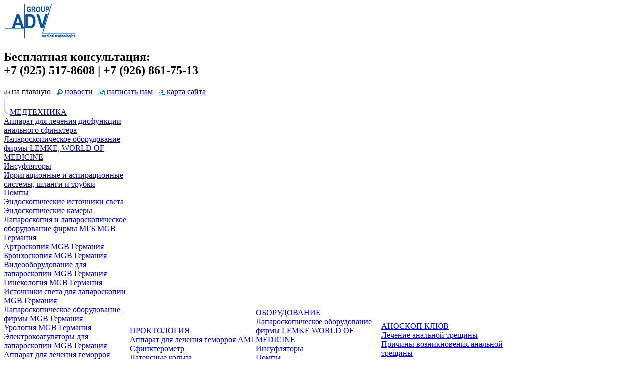

--- FILE ---
content_type: text/html; charset=windows-1251
request_url: http://advgmt.ru/article/laparoskopicheskoe_oborudovanie_firmy_lemke_world_of_medicine/insuflyatory/
body_size: 5601
content:
<!DOCTYPE html PUBLIC "-//W3C//DTD XHTML 1.0 Transitional//EN" "http://www.w3.org/TR/xhtml1/DTD/xhtml1-transitional.dtd">
<html xmlns="http://www.w3.org/1999/xhtml">
<head>
<meta http-equiv="Content-Type" content="text/html; charset=windows-1251" />
<meta name="robots" content="index, follow" />
<meta name="keywords" content="Инсуффляторы фирмы LEMKE WORLD OF MEDICINE" />
<meta name="description" content="Инсуффляторы фирмы LEMKE WORLD OF MEDICINE" />
<link href="/bitrix/js/main/core/css/core.css?1327560628" type="text/css" rel="stylesheet" />
<link href="/bitrix/templates/.default/components/bitrix/menu/horizontal_multilevel2/style.css?1307365097" type="text/css" rel="stylesheet" />
<link href="/bitrix/templates/main_old/styles.css?1550406628" type="text/css" rel="stylesheet" />
<link href="/bitrix/templates/main_old/template_styles.css?1592059910" type="text/css" rel="stylesheet" />
<script type="text/javascript" src="/bitrix/js/main/core/core.js?1327560638"></script>
<script type="text/javascript">BX.message({'LANGUAGE_ID':'ru','FORMAT_DATE':'DD.MM.YYYY','FORMAT_DATETIME':'DD.MM.YYYY HH:MI:SS','COOKIE_PREFIX':'BITRIX_SM','bitrix_sessid':'e7910acd7c3480c032dca0708e2f27fd','SITE_ID':'s1','JS_CORE_LOADING':'Загрузка...','JS_CORE_WINDOW_CLOSE':'Закрыть','JS_CORE_WINDOW_EXPAND':'Развернуть','JS_CORE_WINDOW_NARROW':'Свернуть в окно','JS_CORE_WINDOW_SAVE':'Сохранить','JS_CORE_WINDOW_CANCEL':'Отменить','JS_CORE_H':'ч','JS_CORE_M':'м','JS_CORE_S':'с'})</script>
<script type="text/javascript" src="/bitrix/js/main/core/core_ajax.js?1327560638"></script>
<script type="text/javascript" src="/bitrix/js/main/session.js?1307365097"></script>
<script type="text/javascript">
bxSession.Expand(1440, 'e7910acd7c3480c032dca0708e2f27fd', false, '4ab08d07e6e3efc880f3aa5d1b39eaea');
</script>
<title>Инсуффляторы фирмы LEMKE WORLD OF MEDICINE</title><script src="/js/jquery-1.5.min.js" type="text/javascript"></script>
<script language="JavaScript" type="text/javascript" src="/js/shadowbox/shadowbox.js"></script>
<link rel="stylesheet" type="text/css" href="/js/shadowbox/shadowbox.css" />
<meta name="yandex-verification" content="ec590e45cf6c44ca" />
<!-- Global site tag (gtag.js) - Google Analytics -->
<script async src="https://www.googletagmanager.com/gtag/js?id=UA-134201164-1"></script>
<script>
  window.dataLayer = window.dataLayer || [];
  function gtag(){dataLayer.push(arguments);}
  gtag('js', new Date());

  gtag('config', 'UA-134201164-1');
</script>
<script type="text/JavaScript">
$(document).ready(function(){
$inp_on=0;


	Shadowbox.init({
		//handleOversize:     "drag"
		//skipSetup: true
		//players: ["html", "img"]
	});
	$out=0;
	
	$('.top_menu_ul td > a').mouseover(function(){
		$('.top_menu_ul td').removeClass('mouse_over');
		$('.top_menu_ul td > div').removeClass('mouse_over');
		$(this).parents('td:eq(0)').addClass('mouse_over');
		$(this).parents('li:eq(0) li:eq(0)').addClass('mouse_over');
		if($(this).parents('li:eq(0)').find('li').length==0)
		{
			$(this).parents('li:eq(0)').addClass('mouse_over');
		}
		$out=0;
		
	});
	
	$('.top_menu_ul td > a').mouseout(function(){
		$out=1;
		setTimeout('outout()',1000);
	});
	
	$('.top_menu_mm').mouseover(function(){
		$out=0;
	});
	
	$('.top_menu_mm').mouseout(function(){
		$out=1;
		setTimeout('outout()',1000);
	});
	
	$('.top_menu_mm > div').mouseover(function(){
		$('.top_menu_mm > div').removeClass('mouse_over');
		$(this).addClass('mouse_over');
		//console.log($(this).html());
	});
	$('.top_menu_mm > div .top_menu_mm').mouseover(function(){
		
		$('.top_menu_mm > div .top_menu_mm').removeClass('mouse_over');
		$(this).parents('div:eq(0)').addClass('mouse_over');
		$out=0;
		return false;
	});
	
	$('.top_menu_mm li').click(function(){
		location=$(this).find('a').attr('href');
	});
	
	
	$('.tabss tr:eq(0) a').click(function(){
		$('.tabb').css({display:'none'});
		$('.tabb:eq('+ $(this).parents('td:eq(0)').index()+ ')').css({display:'block'});
	});
});
function handleFocus(id) {
 if ($inp_on==0) {
  $inp_on=1;
  $('#'+id).val('');
  }
}
function outout()
{
	if($out==1)
	{
		$('.top_menu_ul td').removeClass('mouse_over');
		$('.top_menu_mm div').removeClass('mouse_over');
		$('.top_menu_ul td > div').removeClass('mouse_over');
	}
}
</script>
<!-- Yandex.Metrika counter -->
<script type="text/javascript" >
   (function(m,e,t,r,i,k,a){m[i]=m[i]||function(){(m[i].a=m[i].a||[]).push(arguments)};
   m[i].l=1*new Date();k=e.createElement(t),a=e.getElementsByTagName(t)[0],k.async=1,k.src=r,a.parentNode.insertBefore(k,a)})
   (window, document, "script", "https://mc.yandex.ru/metrika/tag.js", "ym");

   ym(64849723, "init", {
        clickmap:true,
        trackLinks:true,
        accurateTrackBounce:true,
        webvisor:true
   });
</script>
<noscript><div><img src="https://mc.yandex.ru/watch/64849723" style="position:absolute; left:-9999px;" alt="" /></div></noscript>
<!-- /Yandex.Metrika counter -->
</head>
<body class="mmain"> 
<div id="panel"></div>
 
<div class="second"> 
  <div class="main"> 
    <div id="header"> 
      <div id="logo"><a href="/" ><img src="/images/logo.png"  /></a></div>
     
      <div id="tel"> <h2 font-family: 'Roboto', sans-serif; padding-left: 90px;>Бесплатная консультация:<br> +7 (925) 517-8608 | +7 (926) 861-75-13</h2> <!--<img src="/upload/medialibrary/b0a/call1.png" width="349" height="15" title="call1.png" alt="call1.png"  />--> 
        <div> <img style="vertical-align:middle;" src="/upload/medialibrary/55c/call1.png" title="call1.png" alt="call1.png" width="12" height="12"  />&nbsp;на главную&nbsp;&nbsp; <a href="/news/" title="новости" ><img style="vertical-align:middle;" src="/images/news.gif"  />&nbsp;новости</a>&nbsp;&nbsp; <a href="mailto:info@advgmt.ru" title="написать нам" ><img style="vertical-align:middle;" src="/images/email.gif"  />&nbsp;написать нам</a>&nbsp;&nbsp; <a href="/map/" title="карта сайта" ><img style="vertical-align:middle;" src="/images/map.gif"  />&nbsp;карта сайта</a>&nbsp;&nbsp; </div>
       </div>
     </div>
   
    <div class="upmenu"> <script src="/bitrix/templates/.default/components/bitrix/menu/horizontal_multilevel2/script.js?1307365097" type="text/javascript"></script>
<table class="upmenu top_menu_ul" width="100%" cellspacing="0" cellpadding="0">
  <tr>


	
	
				<td width="20%" class="upper">
		<img src="/images/upmenu-left.png" id="upmenu-left" alt="" />				<a class="upper" href="/medtech/">МЕДТЕХНИКА</a>
		<div class="upper-sub top_menu_mm" id="smenu536">
			
	

	
	
		
						<div class="upper2"  >
			 <a class="upper2"   href="/medtech/?SECTION_ID=78">Аппарат для лечения дисфункции анального сфинктера</a>
			</div>
			
		
	
	

	
	
				<div class="upper2 "  >
		<a class="upper2"   href="/medtech/?SECTION_ID=82">Лапароскопическое оборудование фирмы LEMKE, WORLD OF MEDICINE</a>
		<div class="upper-sub-2 top_menu_mm" id="smenu629">
			
	

	
	
		
						<div class="upper2"  >
			 <a class="upper2"   href="/medtech/?SECTION_ID=91">Инсуфляторы</a>
			</div>
			
		
	
	

	
	
		
						<div class="upper2"  >
			 <a class="upper2"   href="/medtech/?SECTION_ID=112">Ирригационные и аспирационные системы, шланги и трубки</a>
			</div>
			
		
	
	

	
	
		
						<div class="upper2"  >
			 <a class="upper2"   href="/medtech/?SECTION_ID=96">Помпы</a>
			</div>
			
		
	
	

	
	
		
						<div class="upper2"  >
			 <a class="upper2"   href="/medtech/?SECTION_ID=89">Эндоскопические источники света</a>
			</div>
			
		
	
	

	
	
		
						<div class="upper2"  >
			 <a class="upper2"   href="/medtech/?SECTION_ID=87">Эндоскопические камеры</a>
			</div>
			
		
	
	

			</div></div>	
	
				<div class="upper2 "  >
		<a class="upper2"   href="/medtech/?SECTION_ID=1">Лапароскопия и лапароскопическое оборудование фирмы МГБ MGB Германия</a>
		<div class="upper-sub-2 top_menu_mm" id="smenu629">
			
	

	
	
		
						<div class="upper2"  >
			 <a class="upper2"   href="/medtech/?SECTION_ID=14">Артроскопия MGB Германия</a>
			</div>
			
		
	
	

	
	
		
						<div class="upper2"  >
			 <a class="upper2"   href="/medtech/?SECTION_ID=15">Бронхоскопия MGB Германия</a>
			</div>
			
		
	
	

	
	
		
						<div class="upper2"  >
			 <a class="upper2"   href="/medtech/?SECTION_ID=16">Видеооборудование для лапароскопии MGB Германия</a>
			</div>
			
		
	
	

	
	
		
						<div class="upper2"  >
			 <a class="upper2"   href="/medtech/?SECTION_ID=13">Гинекология MGB Германия</a>
			</div>
			
		
	
	

	
	
		
						<div class="upper2"  >
			 <a class="upper2"   href="/medtech/?SECTION_ID=8">Источники света для лапароскопии MGB Германия</a>
			</div>
			
		
	
	

	
	
		
						<div class="upper2"  >
			 <a class="upper2"   href="/medtech/?SECTION_ID=7">Лапароскопическое оборудование фирмы MGB Германия</a>
			</div>
			
		
	
	

	
	
		
						<div class="upper2"  >
			 <a class="upper2"   href="/medtech/?SECTION_ID=12">Урология MGB Германия</a>
			</div>
			
		
	
	

	
	
		
						<div class="upper2"  >
			 <a class="upper2"   href="/medtech/?SECTION_ID=9">Электрокоагуляторы для лапароскопии MGB Германия</a>
			</div>
			
		
	
	

			</div></div>	
	
				<div class="upper2 "  >
		<a class="upper2"   href="/medtech/?SECTION_ID=2">Аппарат для лечения геморроя THDlab, Италия</a>
		<div class="upper-sub-2 top_menu_mm" id="smenu629">
			
	

	
	
		
						<div class="upper2"  >
			 <a class="upper2"   href="/medtech/?SECTION_ID=111">Анальный ретрактор</a>
			</div>
			
		
	
	

	
	
		
						<div class="upper2"  >
			 <a class="upper2"   href="/medtech/?SECTION_ID=17">Аппарат для лечения геморроя THD Evolution</a>
			</div>
			
		
	
	

	
	
		
						<div class="upper2"  >
			 <a class="upper2"   href="/medtech/?SECTION_ID=18">Колоректальный миниосветитель</a>
			</div>
			
		
	
	

	
	
		
						<div class="upper2"  >
			 <a class="upper2"   href="/medtech/?SECTION_ID=19">Комплектация аппарата для лечения геморроя</a>
			</div>
			
		
	
	

	
	
		
						<div class="upper2"  >
			 <a class="upper2"   href="/medtech/?SECTION_ID=20">Проктоскоп, Аноскоп, Аноскопы одноразовые, одноразовое ректальное зеркало</a>
			</div>
			
		
	
	

			</div></div>	
	
				<div class="upper2 "  >
		<a class="upper2"   href="/medtech/?SECTION_ID=3">Хирургические инструменты фирмы Ульрих Ulrich Германия</a>
		<div class="upper-sub-2 top_menu_mm" id="smenu629">
			
	

	
	
		
						<div class="upper2"  >
			 <a class="upper2"   href="/medtech/?SECTION_ID=21">Инструменты для общей хирургии</a>
			</div>
			
		
	
	

	
	
		
						<div class="upper2"  >
			 <a class="upper2"   href="/medtech/?SECTION_ID=81">Каталоги</a>
			</div>
			
		
	
	

	
	
		
						<div class="upper2"  >
			 <a class="upper2"   href="/medtech/?SECTION_ID=77">Каталоги инструментов</a>
			</div>
			
		
	
	

	
	
		
						<div class="upper2"  >
			 <a class="upper2"   href="/medtech/?SECTION_ID=23">Хирургический инструмент Ортопедия</a>
			</div>
			
		
	
	

	
	
		
						<div class="upper2"  >
			 <a class="upper2"   href="/medtech/?SECTION_ID=24">Хирургический инструмент. Общая хирургия</a>
			</div>
			
		
	
	

	
	
		
						<div class="upper2"  >
			 <a class="upper2"   href="/medtech/?SECTION_ID=22">Хирургический инструментарий: Урология и Гинекология</a>
			</div>
			
		
	
	

			</div></div>	
	
				<div class="upper2 "  >
		<a class="upper2"   href="/medtech/?SECTION_ID=4">Автодинамические турникеты фирмы Ulrich, Германия</a>
		<div class="upper-sub-2 top_menu_mm" id="smenu629">
			
	

	
	
		
						<div class="upper2"  >
			 <a class="upper2"   href="/medtech/?SECTION_ID=26">Автодинамический турникет Assuan</a>
			</div>
			
		
	
	

	
	
		
						<div class="upper2"  >
			 <a class="upper2"   href="/medtech/?SECTION_ID=29">Автодинамический турникет Balbina</a>
			</div>
			
		
	
	

	
	
		
						<div class="upper2"  >
			 <a class="upper2"   href="/medtech/?SECTION_ID=28">Автодинамический турникет Kariba Heidi</a>
			</div>
			
		
	
	

	
	
		
						<div class="upper2"  >
			 <a class="upper2"   href="/medtech/?SECTION_ID=27">Автодинамический турникет Nurek</a>
			</div>
			
		
	
	

	
	
		
						<div class="upper2"  >
			 <a class="upper2"   href="/medtech/?SECTION_ID=30">Каталог Автодинамических турникетов</a>
			</div>
			
		
	
	

			</div></div>	
	
		
						<div class="upper2"  >
			 <a class="upper2"   href="/medtech/?SECTION_ID=5">Сфинктерометр, Sphinctometer, S 4402</a>
			</div>
			
		
	
	

	
	
		
						<div class="upper2"  >
			 <a class="upper2"   href="/medtech/?SECTION_ID=6">Продукция фирмы АМИ AMI Австрия</a>
			</div>
			
		
	
	

			</div></td>	
	
				<td width="20%" class="upper">
						<a class="upper" href="/prices/">ПРОКТОЛОГИЯ</a>
		<div class="upper-sub top_menu_mm" id="smenu536">
			
	

	
	
		
						<div class="upper2"  >
			 <a class="upper2"   href="/prices/apparat_dlya_lecheniya_gemorroya_ami/">Аппарат для лечения геморроя AMI</a>
			</div>
			
		
	
	

	
	
		
						<div class="upper2"  >
			 <a class="upper2"   href="/prices/sfinkterometr/">Сфинктерометр</a>
			</div>
			
		
	
	

	
	
		
						<div class="upper2"  >
			 <a class="upper2"   href="/prices/lateksnye_koltsa/">Латексные кольца</a>
			</div>
			
		
	
	

	
	
				<div class="upper2 "  >
		<a class="upper2"   href="/prices/apparat_thdlab/">Аппарат для лечения геморроя THD Evolution</a>
		<div class="upper-sub-2 top_menu_mm" id="smenu629">
			
	

	
	
		
						<div class="upper2"  >
			 <a class="upper2"   href="/prices/apparat_thdlab/retraktor/">Анальный ретрактор</a>
			</div>
			
		
	
	

	
	
		
						<div class="upper2"  >
			 <a class="upper2"   href="/prices/apparat_thdlab/apparat_dlya_lecheniya_gemorroya_thdlab_italiya/">Аппарат для лечения геморроя THDlab Италия</a>
			</div>
			
		
	
	

	
	
		
						<div class="upper2"  >
			 <a class="upper2"   href="/prices/apparat_thdlab/kolorektalnyy_miniosvetitel/">Колоректальный миниосветитель</a>
			</div>
			
		
	
	

	
	
		
						<div class="upper2"  >
			 <a class="upper2"   href="/prices/apparat_thdlab/komplektatsiya_apparata_dlya_lecheniya_gemorroya/">Комплектация аппарата для лечения геморроя</a>
			</div>
			
		
	
	

	
	
		
						<div class="upper2"  >
			 <a class="upper2"   href="/prices/apparat_thdlab/anoskopy_odnorazovye/">Аноскопы одноразовые</a>
			</div>
			
		
	
	

			</div></div>	
	
		
						<div class="upper2"  >
			 <a class="upper2"   href="/prices/anoskop_klyuv/">Аноскоп клюв</a>
			</div>
			
		
	
	

			</div></td>	
	
				<td width="20%" class="upper">
						<a class="upper" href="/article/">ОБОРУДОВАНИЕ</a>
		<div class="upper-sub top_menu_mm" id="smenu536">
			
	

	
	
				<div class="upper2 "  >
		<a class="upper2"   href="/article/laparoskopicheskoe_oborudovanie_firmy_lemke_world_of_medicine/">Лапароскопическое оборудование фирмы LEMKE WORLD OF MEDICINE</a>
		<div class="upper-sub-2 top_menu_mm" id="smenu629">
			
	

	
	
		
						<div class="upper2"  >
			 <a class="upper2"   href="/article/laparoskopicheskoe_oborudovanie_firmy_lemke_world_of_medicine/insuflyatory/">Инсуфляторы</a>
			</div>
			
		
	
	

	
	
		
						<div class="upper2"  >
			 <a class="upper2"   href="/article/laparoskopicheskoe_oborudovanie_firmy_lemke_world_of_medicine/pompy/">Помпы</a>
			</div>
			
		
	
	

	
	
		
						<div class="upper2"  >
			 <a class="upper2"   href="/article/laparoskopicheskoe_oborudovanie_firmy_lemke_world_of_medicine/endovideokamery/">Эндовидеокамеры</a>
			</div>
			
		
	
	

	
	
		
						<div class="upper2"  >
			 <a class="upper2"   href="/article/laparoskopicheskoe_oborudovanie_firmy_lemke_world_of_medicine/trubki_aspiratsionnye/">Трубки аспирационные</a>
			</div>
			
		
	
	

	
	
		
						<div class="upper2"  >
			 <a class="upper2"   href="/article/laparoskopicheskoe_oborudovanie_firmy_lemke_world_of_medicine/osvetiteli/">Осветители</a>
			</div>
			
		
	
	

			</div></div>	
	
		
						<div class="upper2"  >
			 <a class="upper2"   href="/article/pnevmozhgut/">Пневможгут</a>
			</div>
			
		
	
	

	
	
		
						<div class="upper2"  >
			 <a class="upper2"   href="/article/laparoscopy.php">Лапароскопия</a>
			</div>
			
		
	
	

	
	
				<div class="upper2 "  >
		<a class="upper2"   href="/article/humor/">Юмор</a>
		<div class="upper-sub-2 top_menu_mm" id="smenu629">
			
	

	
	
		
						<div class="upper2"  >
			 <a class="upper2"   href="/article/humor/tcd.php">ТХД</a>
			</div>
			
		
	
	

	
	
		
						<div class="upper2"  >
			 <a class="upper2"   href="/article/humor/friendship.php">Дружба</a>
			</div>
			
		
	
	

	
	
		
						<div class="upper2"  >
			 <a class="upper2"   href="/article/humor/cartoons.php">Мультики</a>
			</div>
			
		
	
	

			</div></div>	
	
				<div class="upper2 "  >
		<a class="upper2"   href="/article/laparoskopicheskoe_oborudovanie_firmy_mgb/">Лапароскопическое оборудование фирмы MGB</a>
		<div class="upper-sub-2 top_menu_mm" id="smenu629">
			
	

	
	
		
						<div class="upper2"  >
			 <a class="upper2"   href="/article/laparoskopicheskoe_oborudovanie_firmy_mgb/endovideokamery_mgb/">Эндовидеокамеры MGB</a>
			</div>
			
		
	
	

			</div></div></div></td>	
	
				<td width="20%" class="upper">
						<a class="upper" href="/treatment/">АНОСКОП КЛЮВ</a>
		<div class="upper-sub top_menu_mm" id="smenu536">
			
	

	
	
				<div class="upper2 "  >
		<a class="upper2"   href="/treatment/treatment_of_anal_fissure/">Лечение анальной трещины</a>
		<div class="upper-sub-2 top_menu_mm" id="smenu629">
			
	

	
	
		
						<div class="upper2"  >
			 <a class="upper2"   href="/treatment/treatment_of_anal_fissure/causes_of_anal_fissure.php">Причины возникновения анальной трещины</a>
			</div>
			
		
	
	

			</div></div>	
	
		
						<div class="upper2"  >
			 <a class="upper2"   href="/treatment/treatment_of_rectal.php">Лечение свищей прямой кишки</a>
			</div>
			
		
	
	

	
	
		
						<div class="upper2"  >
			 <a class="upper2"   href="/treatment/treatment_of_proctitis_and_paraproctitis.php">Лечение проктита и парапроктита</a>
			</div>
			
		
	
	

	
	
		
						<div class="upper2"  >
			 <a class="upper2"   href="/treatment/colitis_constipation_treatment_of_colitis_and_constipation/">Колит, запоры, лечение колита и запоров.</a>
			</div>
			
		
	
	

	
	
				<div class="upper2 "  >
		<a class="upper2"   href="/treatment/hemorrhoid_treatment/">Лечение геморроя</a>
		<div class="upper-sub-2 top_menu_mm" id="smenu629">
			
	

	
	
		
						<div class="upper2"  >
			 <a class="upper2"   href="/treatment/hemorrhoid_treatment/where_obratitssya_for_treatment.php">Куда обратитьсся за лечением</a>
			</div>
			
		
	
	

	
	
		
						<div class="upper2"  >
			 <a class="upper2"   href="/treatment/hemorrhoid_treatment/what_are_hemorrhoids.php">Что такое геморрой</a>
			</div>
			
		
	
	

	
	
		
						<div class="upper2"  >
			 <a class="upper2"   href="/treatment/hemorrhoid_treatment/a_new_method_of_treating_hemorrhoids.php">Новый метод лечения геморроя</a>
			</div>
			
		
	
	

			</div></div>	
	
				<div class="upper2 "  >
		<a class="upper2"   href="/treatment/treatment_of_colon_polyps/">Лечение полипов прямой кишки</a>
		<div class="upper-sub-2 top_menu_mm" id="smenu629">
			
	

	
	
		
						<div class="upper2"  >
			 <a class="upper2"   href="/treatment/treatment_of_colon_polyps/treatment_of_colon_polyps.php">Лечение полипов прямой кишки</a>
			</div>
			
		
	
	

	
	
		
						<div class="upper2"  >
			 <a class="upper2"   href="/treatment/treatment_of_colon_polyps/proctopolypus.php">Полипы прямой кишки</a>
			</div>
			
		
	
	

			</div></div></div></td>	
	
				<td width="20%" class="upper">
				<img src="/images/upmenu-right.png" id="upmenu-right" style="float:right;" alt="" />		<a class="upper" href="/contacts/">КОНТАКТЫ</a>
		<div class="upper-sub top_menu_mm" id="smenu536">
			
	

	
	
		
						<div class="upper2"  >
			 <a class="upper2"   href="/contacts/cooperation.php">Сотрудничество</a>
			</div>
			
		
	
	

	
	
		
						<div class="upper2"  >
			 <a class="upper2"   href="/contacts/banner_exchange.php">Обмен баннерами</a>
			</div>
			
		
	
	

	
	
		
						<div class="upper2"  >
			 <a class="upper2"   href="/contacts/registration_in_catalogs.php">Регистрация в каталогах</a>
			</div>
			
		
	
	

	</div></td><td class="upmenu-2">&nbsp;</td>
</tr>
</table>
 </div>
   
    <br />
   
    <div id="center2"> 
      <div class="imp-right"> 
        <div class="search"> 
          <table width="242" class="search" cellpadding="0" cellspacing="0"> 
            <tbody> 
              <tr> <td style="border-image: initial;"><img src="/images/cart2-bl.gif"  /></td> <td class="search" style="border-image: initial;"> <form method="get" action="/search/" style="margin: 0px;"> 	<input type="hidden" value="" name="tags" /> 	<input style="margin-left: 3px; margin-right: 13px; width: 166px;" type="text" class="text" value="ПОИСК ПО САЙТУ" onfocus="handleFocus('strs')" id="strs" name="q" /> 	&nbsp; <input type="image" style="vertical-align: middle; margin: 3px 0px 0px;" src="/images/search.gif" /> 
<!--<input type="submit" value="Искать" />-->
 	<input type="hidden" value="r" name="how" /> </form> </td> <td style="border-image: initial;"><img src="/images/cart2-br.gif"  /></td> </tr>
             </tbody>
           </table>
         </div>
       </div>
     
      <h2 style="font-size: 10pt;" class="leftmenu">&nbsp;&nbsp;&nbsp;&nbsp;<b>Инсуффляторы</b></h2>
     
      <div class="center_mmain"> 
<ul style="color: rgb(109, 109, 109); font-family: arial; font-weight: 700; text-align: justify; background-color: rgb(245, 251, 255);"> 
  <li id="bx_2037796212_101" class="bgslight" style="font-family: Arial;"><a href="http://advgmt.ru/article/laparoskopicheskoe_oborudovanie_firmy_lemke_world_of_medicine/insuflyatory/f_104/" style="text-decoration-line: none;" title="Инсуффлятор F 102" ><font size="4">Эндоскопический исуфлятор F 104</font></a></li>
 
  <li id="bx_2037796212_102" class="bgslight" style="font-family: Arial;"><a href="http://advgmt.ru/article/laparoskopicheskoe_oborudovanie_firmy_lemke_world_of_medicine/insuflyatory/endoskopicheskiy_isuflyator_f_102/" style="text-decoration-line: none;" title="Эндоскопический инсуффлятор F 102" ><font size="4">Эндоскопический исуфлятор F 102</font></a></li>
 </ul>
  </div>
     </div>
    
    <table id="center-foot" cellpadding="0" cellspacing="0" width="100%"> 
      <tbody> 
        <tr valign="bottom"> <td style="border-image: initial;"><img src="/images/c2-bl.gif"  /></td> <td width="100%" id="c2-bb" style="border-image: initial;"></td> <td style="border-image: initial;"><img src="/images/c2-br.gif"  /></td> </tr>
       </tbody>
     </table>
    
    <table id="footer" cellpadding="0" cellspacing="0" width="100%"> 
      <tbody> 
        <tr> <td width="25%" valign="bottom" id="footer-left" style="border-image: initial;">&copy; 2005-2009 
            <br />
           ADV GROUP MEDICAL TECHNOLOGIES 
            <br />
           тел.: 7-925-517-86-08 
            <br />
           7-926-861-75-13 
            <br />
           E-mail: <a href="mailto:info@advgmt.ru" >info@advgmt.ru</a></td> 

<td width="50%" align="center" style="border-image: initial;">
<!-- Yandex.Metrika counter -->
<script type="text/javascript" >
   (function(m,e,t,r,i,k,a){m[i]=m[i]||function(){(m[i].a=m[i].a||[]).push(arguments)};
   m[i].l=1*new Date();k=e.createElement(t),a=e.getElementsByTagName(t)[0],k.async=1,k.src=r,a.parentNode.insertBefore(k,a)})
   (window, document, "script", "https://mc.yandex.ru/metrika/tag.js", "ym");

   ym(52301920, "init", {
        id:52301920,
        clickmap:true,
        trackLinks:true,
        accurateTrackBounce:true,
        webvisor:true
   });
</script>
<noscript><div><img src="https://mc.yandex.ru/watch/52301920" style="position:absolute; left:-9999px;" alt="" /></div></noscript>
<!-- /Yandex.Metrika counter -->         
<br clear="all" />
           
</td> </tr>
       </tbody>
     </table>
   </div>
 </div>
 </body>
</html>